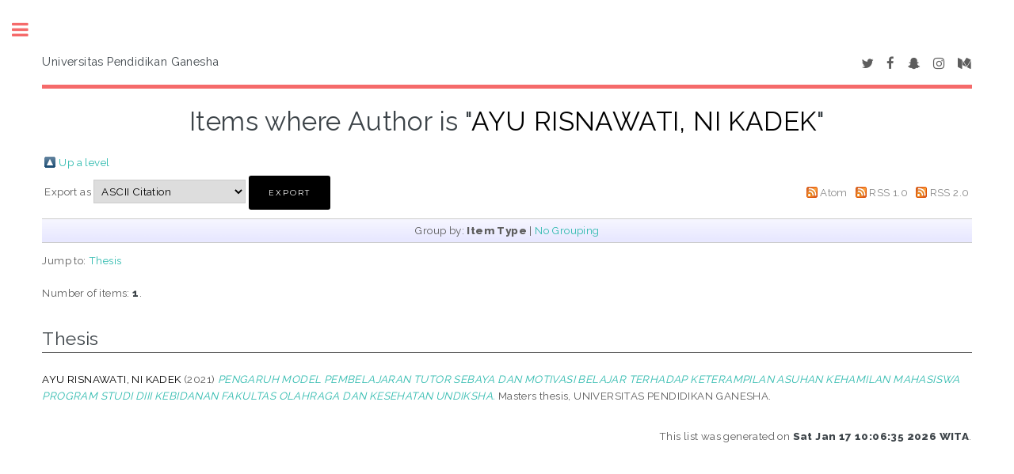

--- FILE ---
content_type: text/html; charset=utf-8
request_url: http://repo.undiksha.ac.id/view/creators/AYU_RISNAWATI=3ANI_KADEK=3A=3A.html
body_size: 3748
content:
<!DOCTYPE html PUBLIC "-//W3C//DTD XHTML 1.0 Transitional//EN" "http://www.w3.org/TR/xhtml1/DTD/xhtml1-transitional.dtd">
<html xmlns="http://www.w3.org/1999/xhtml">
	<head>
		<meta http-equiv="X-UA-Compatible" content="IE=edge" />
		<title>Items where Author is "AYU RISNAWATI, NI KADEK" - Undiksha Repository</title>
		<link rel="icon" href="/apw_template/images/favicon.png" type="image/x-icon" />
		<link rel="shortcut icon" href="/apw_template/images/favicon.png" type="image/x-icon" />
		<link rel="Top" href="http://repo.undiksha.ac.id/" />
    <link rel="Sword" href="https://repo.undiksha.ac.id/sword-app/servicedocument" />
    <link rel="SwordDeposit" href="https://repo.undiksha.ac.id/id/contents" />
    <link rel="Search" type="text/html" href="http://repo.undiksha.ac.id/cgi/search" />
    <link rel="Search" type="application/opensearchdescription+xml" href="http://repo.undiksha.ac.id/cgi/opensearchdescription" title="Undiksha Repository" />
    <script type="text/javascript">
// <![CDATA[
var eprints_http_root = "http:\/\/repo.undiksha.ac.id";
var eprints_http_cgiroot = "http:\/\/repo.undiksha.ac.id\/cgi";
var eprints_oai_archive_id = "repo.undiksha.ac.id";
var eprints_logged_in = false;
// ]]></script>
    <style type="text/css">.ep_logged_in { display: none }</style>
    <link rel="stylesheet" type="text/css" href="/style/auto-3.3.16.css" />
    <script type="text/javascript" src="/javascript/auto-3.3.16.js"><!--padder--></script>
    <!--[if lte IE 6]>
        <link rel="stylesheet" type="text/css" href="/style/ie6.css" />
   <![endif]-->
    <meta name="Generator" content="EPrints 3.3.16" />
    <meta http-equiv="Content-Type" content="text/html; charset=UTF-8" />
    <meta http-equiv="Content-Language" content="en" />
    
		
		<meta charset="utf-8" />
		<meta name="viewport" content="width=device-width, initial-scale=1,maximum-scale=1, user-scalable=no" />
		
		<link rel="stylesheet" href="/apw_template/styles/font-awesome.min.css" />
		<link rel="stylesheet" href="//fonts.googleapis.com/css?family=Open+Sans:400,600,400italic,600italic" />
		<link rel="stylesheet" href="//fonts.googleapis.com/css?family=Montserrat:400,800" />
		<link rel="stylesheet" href="//fonts.googleapis.com/css?family=Raleway:400,800,900" />
		<script src="//ajax.googleapis.com/ajax/libs/jquery/1.12.4/jquery.min.js">// <!-- No script --></script>
		<link rel="stylesheet" href="/apw_template/styles/base.css" />
		<link rel="stylesheet" href="/apw_template/styles/site.css" />			
		<link rel="stylesheet" href="/apw_template/styles/apw_main.css" />
		
		<script>
 
		// Give $ back to prototype.js; create new alias to jQuery.
		jQuery.noConflict();
 
		jQuery(document).ready(function( $ ) {
		
			//Clones the EP menu to the top menu. 
			$('#main_page .ep_tm_key_tools').clone().appendTo('#login_status');
			//Then remove the old class, and add the navbar classes to make it fit in. 
			$('header .ep_tm_key_tools').removeClass('ep_tm_key_tools').addClass('nav navbar-nav navbar-right').attr('id','ep_menu_top');
			// remove the first part of the menu if you are already signed in (as the span buggers up the nice navbar menu)
			$('header #ep_menu_top li:first-child').has("span").remove();
			

			//left hand side menu. Adds the id, then the needed classes for bootstrap to style the menu 
			$('#main_page .ep_tm_key_tools').removeClass('ep_tm_key_tools').attr('id','ep_menu').addClass('hidden-xs');
			$('#main_page ul#ep_menu ').addClass('list-group');
			$('#main_page ul#ep_menu li').addClass('list-group-item');
			//$('#main_page ul#ep_menu li:first-child:contains("Logged")').addClass('active');
			$('#main_page ul#ep_menu li:first-child:contains("Logged")').closest('.list-group-item').addClass('active');
			$('#main_page ul#ep_menu li:first-child span a').addClass('list-group-item-text');

			// If the user isn't logged in, style it a little
			//$('#main_page ul#ep_menu li:first-child a[href$="cgi/users/home"]').addClass('list-group-item-heading');
			var log_in_btn = $('#main_page ul#ep_menu li:first-child a[href$="cgi/users/home"]');
			var admin_btn = $('#main_page ul#ep_menu li a[href$="cgi/users/home?screen=Admin"]');
			//log_in_btn.addClass('btn btn-primary');
			//admin_btn.addClass('btn btn-default');
			log_in_btn.closest('li').addClass('active');
			//admin_btn.closest('li').removeClass('list-group-item');
			//log_in_btn.closest('ul').removeClass('list-group').addClass('list-unstyled');
				
		});
		</script>
	</head>
<body>

	
	<!-- Wrapper -->
	<div id="wrapper">

		<!-- Main -->
		<div id="main">
			<div class="inner">

				<header id="header">
					<!-- Untuk mengganti logo, letakkan file logo di archives/archives_id/cfg/static/images/ dengan ukuran maksimal 449x70 pixel -->
					<!-- <a href="{$config{http_url}}" class="logo"><img src="/images/jatayu-logo-repos.png" alt="Logo Universitas" title="Logo Universitas" /></a> -->
					<h4>Universitas Pendidikan Ganesha</h4>
					<ul class="icons" style="margin-top: 0;">
						<li><a href="#" class="icon fa-twitter"><span class="label">Twitter</span></a></li>
						<li><a href="#" class="icon fa-facebook"><span class="label">Facebook</span></a></li>
						<li><a href="#" class="icon fa-snapchat-ghost"><span class="label">Snapchat</span></a></li>
						<li><a href="#" class="icon fa-instagram"><span class="label">Instagram</span></a></li>
						<li><a href="#" class="icon fa-medium"><span class="label">Medium</span></a></li>
					</ul>
				</header>
				
				<h1 class="ep_tm_pagetitle">
				  Items where Author is "<span class="person_name">AYU RISNAWATI, NI KADEK</span>"
				</h1>
				<table><tr><td><a href="./"><img src="/style/images/multi_up.png" border="0" /></a></td><td><a href="./">Up a level</a></td></tr></table><form method="get" accept-charset="utf-8" action="http://repo.undiksha.ac.id/cgi/exportview">
<table width="100%"><tr>
  <td align="left">Export as <select name="format"><option value="Text">ASCII Citation</option><option value="BibTeX">BibTeX</option><option value="DC">Dublin Core</option><option value="XML">EP3 XML</option><option value="EndNote">EndNote</option><option value="HTML">HTML Citation</option><option value="JSON">JSON</option><option value="METS">METS</option><option value="CSV">Multiline CSV</option><option value="Ids">Object IDs</option><option value="ContextObject">OpenURL ContextObject</option><option value="RDFNT">RDF+N-Triples</option><option value="RDFN3">RDF+N3</option><option value="RDFXML">RDF+XML</option><option value="Refer">Refer</option><option value="RIS">Reference Manager</option></select><input type="submit" value="Export" name="_action_export_redir" class="ep_form_action_button" /><input name="view" id="view" value="creators" type="hidden" /><input name="values" id="values" value="AYU_RISNAWATI=3ANI_KADEK=3A=3A" type="hidden" /></td>
  <td align="right"> <span class="ep_search_feed"><a href="http://repo.undiksha.ac.id/cgi/exportview/creators/AYU_RISNAWATI=3ANI_KADEK=3A=3A/Atom/AYU_RISNAWATI=3ANI_KADEK=3A=3A.xml"><img src="/style/images/feed-icon-14x14.png" alt="[feed]" border="0" /></a> <a href="http://repo.undiksha.ac.id/cgi/exportview/creators/AYU_RISNAWATI=3ANI_KADEK=3A=3A/Atom/AYU_RISNAWATI=3ANI_KADEK=3A=3A.xml">Atom</a></span> <span class="ep_search_feed"><a href="http://repo.undiksha.ac.id/cgi/exportview/creators/AYU_RISNAWATI=3ANI_KADEK=3A=3A/RSS/AYU_RISNAWATI=3ANI_KADEK=3A=3A.rss"><img src="/style/images/feed-icon-14x14.png" alt="[feed]" border="0" /></a> <a href="http://repo.undiksha.ac.id/cgi/exportview/creators/AYU_RISNAWATI=3ANI_KADEK=3A=3A/RSS/AYU_RISNAWATI=3ANI_KADEK=3A=3A.rss">RSS 1.0</a></span> <span class="ep_search_feed"><a href="http://repo.undiksha.ac.id/cgi/exportview/creators/AYU_RISNAWATI=3ANI_KADEK=3A=3A/RSS2/AYU_RISNAWATI=3ANI_KADEK=3A=3A.xml"><img src="/style/images/feed-icon-14x14.png" alt="[feed]" border="0" /></a> <a href="http://repo.undiksha.ac.id/cgi/exportview/creators/AYU_RISNAWATI=3ANI_KADEK=3A=3A/RSS2/AYU_RISNAWATI=3ANI_KADEK=3A=3A.xml">RSS 2.0</a></span></td>
</tr>
<tr>
  <td align="left" colspan="2">
    
  </td>
</tr>
</table>

</form><div class="ep_view_page ep_view_page_view_creators"><div class="ep_view_group_by">Group by: <span class="ep_view_group_by_current">Item Type</span> | <a href="AYU_RISNAWATI=3ANI_KADEK=3A=3A.default.html">No Grouping</a></div><div class="ep_view_jump ep_view_creators_type_jump"><div class="ep_view_jump_to">Jump to: <a href="#group_thesis">Thesis</a></div></div><div class="ep_view_blurb">Number of items: <strong>1</strong>.</div><a name="group_thesis"></a><h2>Thesis</h2><p>


    <span class="person_name">AYU RISNAWATI, NI KADEK</span>
  

(2021)

<a href="http://repo.undiksha.ac.id/5698/"><em>PENGARUH MODEL PEMBELAJARAN TUTOR SEBAYA DAN MOTIVASI BELAJAR TERHADAP KETERAMPILAN ASUHAN KEHAMILAN MAHASISWA PROGRAM STUDI DIII KEBIDANAN FAKULTAS OLAHRAGA DAN KESEHATAN UNDIKSHA.</em></a>


    Masters thesis, UNIVERSITAS PENDIDIKAN GANESHA.
  



</p><div class="ep_view_timestamp">This list was generated on <strong>Sat Jan 17 10:06:35 2026 WITA</strong>.</div></div>

			</div>
		</div>

		<!-- Sidebar -->
		<div id="sidebar">
			<div class="inner">

				<section id="part_top" class="alt">
					<div class="search-box">
					  <div class="container-4">
						<form method="get" accept-charset="utf-8" action="http://repo.undiksha.ac.id/cgi/search">
							<input type="search" name="q" id="search" placeholder="Insert keyword here..." />
							<button class="icon" value="Search" type="submit" name="_action_search"><i class="fa fa-search"></i></button>
							<input type="hidden" name="_action_search" value="Search" />
							<input type="hidden" name="_order" value="bytitle" />
							<input type="hidden" name="basic_srchtype" value="ALL" />
							<input type="hidden" name="_satisfyall" value="ALL" />
						</form>
					  </div>
					</div>
				</section>

				<!-- Menu -->
					<header class="major" style="margin-top: -20px;">
						<div style="text-transform: uppercase; font-size: 14px; font-weight: 700;letter-spacing: 0.35em;">USER MENU</div>
					</header>
					
					<div id="main_page">
						<ul class="ep_tm_key_tools" id="ep_tm_menu_tools"><li><a href="http://repo.undiksha.ac.id/cgi/users/home">Login</a></li></ul>
					</div>
						
					<nav id="menu">
						<ul>
							<li><a href="http://repo.undiksha.ac.id">home</a></li>
							<li><a href="http://repo.undiksha.ac.id/information.html">about</a></li>
							<li>
								<span class="opener">Browse</span>
								<ul>
									<li><a href="http://repo.undiksha.ac.id/view/year/">browse by years</a></li>
									<li><a href="http://repo.undiksha.ac.id/view/subjects/">browse by subjects</a></li>
									<li><a href="http://repo.undiksha.ac.id/view/divisions/">browse by divisions</a></li>
									<li><a href="http://repo.undiksha.ac.id/view/creators/">browse by authors</a></li>
								</ul>
							</li>
							<li><a href="http://repo.undiksha.ac.id/help/index.html">Help</a></li>
							<li><a href="http://repo.undiksha.ac.id/policies.html">Policies</a></li>
							<!-- <li><a href="{$config{base_url}}/cgi/stats/report">Statistic</a></li> -->
							<!-- Hilangkan comment diatas jika repo Anda memiliki IRStats -->
						</ul>
					</nav>

				

			
				<!-- Footer -->
					
		<footer id="footer">
			<p class="copyright">© Nov 2017 - Powered by <a href="//bazaar.eprints.org/552/">APW Themes</a></p>
		</footer>
    

			</div>
		</div>

	</div>

		<!-- Scripts -->
		<script src="/apw_template/scripts/skel.min.js">// <!-- No script --></script>
		<script src="/apw_template/scripts/util.js">// <!-- No script --></script>
		<script src="/apw_template/scripts/main.js">// <!-- No script --></script>
</body>
</html>